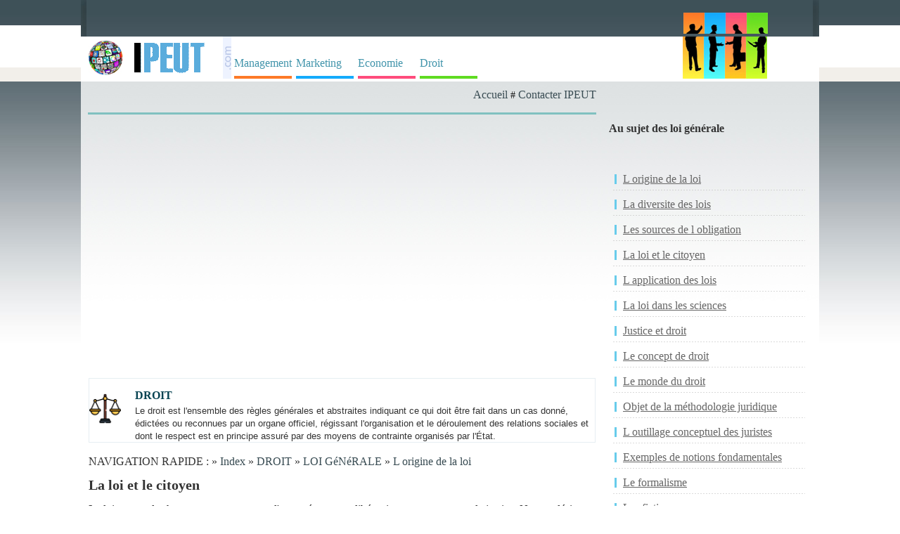

--- FILE ---
content_type: text/html; charset=iso-8859-1
request_url: https://www.ipeut.com/droit/loi-generale/165/la-loi-et-le-citoyen94679.php
body_size: 5203
content:
<!DOCTYPE html>
<html lang="fr">
<head>
<title>La loi et le citoyen : l origine de la loi</title>
<meta name=viewport content="width=device-width, initial-scale=1">

<meta name="Keywords" content="l origine de la loi , citoyen, loi générale, droit">
<META NAME="Description" CONTENT="La loi et le citoyen - l origine de la loi :: loi générale">

<meta http-equiv="Content-Type" content="text/html; charset=iso-8859-1"/>
<META http-equiv="Content-Language" content="fr">
<link href="../../../style.css" rel="stylesheet" type="text/css"/>
</head>
<body>
    
		<div id="headline">
			  <div class="container">
<table width="100%" height="1" border="0" align="center" cellpadding="0" cellspacing="0" class="tab-header"><tr> <td width="33" height="1" class="td-header-st"></td><td width="1030" valign="top" bgcolor="#FFFFFF"> <table width="100%" border="0" align="center" cellpadding="0" cellspacing="0" background="https://www.ipeut.com/images/back_up.jpg" style="height:31px;"><tr> <td height="36" valign="middle">&nbsp;</td><td width="184" align="left" valign="bottom" align="left">&nbsp;&nbsp;&nbsp;&nbsp;&nbsp;&nbsp;<table width="120" border="0" cellpadding="0" cellspacing="0"><tr><td valign="bottom" align="left"><img src="https://www.ipeut.com/images/icons/1-1.jpg" width="30" height="30"></td><td valign="bottom"><img src="https://www.ipeut.com/images/icons/2-1.jpg" width="30" height="30"></td><td valign="bottom"><img src="https://www.ipeut.com/images/icons/3-1.jpg" width="30" height="30"></td><td valign="bottom"><img src="https://www.ipeut.com/images/icons/4-1.jpg" width="30" height="30"></td></tr></table></td></tr></table></td><td width="16" class="td-header-dr">&nbsp;</td></tr>
</table>
<table width="100%" border="0" align="center" cellpadding="0" cellspacing="0" style="height:32px;" bgcolor="ffffff"><tr><td height="36" valign="bottom"><table width="1030" border="0" align="center" cellpadding="0" cellspacing="0"><tr><td width="55"><img src="https://www.ipeut.com/images/globe.jpg" width="50" height="50"></td><td width="137" align="center" valign="middle"><a href="https://www.ipeut.com"><img src="https://www.ipeut.com/images/ipeut.gif" alt="IPeut - écrits et documents" width="118" height="48" border="0"></a></td><td width="12"><img src="https://www.ipeut.com/images/com.gif" width="12" height="60"></td><td width="642" align="center" valign="bottom"><table  border="0" cellspacing="2" cellpadding="2"><tr><td width="25%" height="25" align="center" valign="middle"><a href="https://www.ipeut.com/management/index.php" class="menus_management" title="Management & Carri&egrave;re, cours management, management strat&eacute;gique e d&eacute;finition - abordant tous les aspects du management : strat&eacute;gie d'entreprise, ressources humaines, gestion d'&eacute;quipe">Management</a></td><td width="25%" height="25" align="center" valign="middle"><a href="https://www.ipeut.com/marketing/index.php" class="menus_marketing" title="Etudiant en marketing ? Enfin un portail marketing gratuit ! Documents &agrave; t&eacute;l&eacute;charger (cours, expos&eacute;s, m&eacute;moires, d&eacute;finitions), articles marketing">Marketing</a></td><td width="25%" height="25" align="center" valign="middle"><a href="https://www.ipeut.com/economie/index.php" class="menus_economie" title="Retrouvez l'actualit&eacute; &eacute;conomique des entreprises, de la Bourse de Paris et des march&eacute;s financiers en direct, et nos conseils en gestion de patrimoine">Economie</a></td><td width="25%" height="25" align="center" valign="middle"><a href="https://www.ipeut.com/droit/index.php" class="menus_droit" title="Portail du droit fran&ccedil;ais - textes fondamentaux, Constitution, lois organiques, lois, d&eacute;crets, codes, journal officiel, acc&egrave;s au droit europ&eacute;en">Droit</a></td></tr></table></td><td width="184" align="left" valign="top"><table width="120" border="0" cellpadding="0" cellspacing="0"> <tr> <td valign="bottom"><img src="https://www.ipeut.com/images/icons/1-2.jpg" width="30" height="60"></td><td valign="bottom"><img src="https://www.ipeut.com/images/icons/2-2.jpg" alt="s" width="30" height="60"></td><td valign="bottom"><img src="https://www.ipeut.com/images/icons/3-2.jpg" alt="s" width="30" height="60"></td><td valign="bottom"><img src="https://www.ipeut.com/images/icons/4-2.jpg" width="30" height="60"></td></tr></table></td></tr></table></td></tr></table></div>
		</div>
		<div id="headline">
    <div class="container">
	
		<div id="stanga">
		<div align="right"><a href="https://www.ipeut.com" class="path2" title="IPeut">Accueil</a> # <a href="https://www.ipeut.com/contacter.php" class="path2" title="contacter">Contacter IPEUT</a><br></div>
		 <br>
                
                <table width="100%" border="0" cellspacing="0" cellpadding="1">
                  <tr>
                    <td style="BORDER-top: #81C1C0 3px solid;">
<br>
<div style="overflow:auto; width:100%; height:320px; box-sizing: border-box; display: block;">
<script async src="https://pagead2.googlesyndication.com/pagead/js/adsbygoogle.js?client=ca-pub-2920520675052309"
     crossorigin="anonymous"></script>
<ins class="adsbygoogle"
     style="display:block"
     data-ad-client="ca-pub-2920520675052309"
     data-ad-slot="8014462052"
     data-ad-format="auto"
     data-full-width-responsive="true"></ins>
<script>
     (adsbygoogle = window.adsbygoogle || []).push({});
</script>
</div>
<br>
<script async src="https://www.googletagmanager.com/gtag/js?id=G-FX6B2DHR8T"></script>
<script>
  window.dataLayer = window.dataLayer || [];
  function gtag(){dataLayer.push(arguments);}
  gtag('js', new Date());

  gtag('config', 'G-FX6B2DHR8T');
</script>
                      <br>
					  <table width="100%" border="0" cellspacing="0" cellpadding="0" class="table-all">
                        <tr>
                          <td width="9%" align="center" valign="middle"><font color="#633385" size="4" face="Arial, Helvetica, sans-serif"><img src="../../../images/icons/droit.jpg" width="45" height="45" alt="l origine de la loi icon"></font></td>
						  <td width="91%"><h3><strong>DROIT</strong>
                          </h3>
                            <p style="margin-top: 0; margin-bottom: 0"><font size="2" face="Verdana, Arial, Helvetica, sans-serif">Le droit est l'ensemble des règles générales et abstraites indiquant ce qui doit être fait dans un cas donné, édictées ou reconnues par un organe officiel, régissant l'organisation et le déroulement des relations sociales et dont le respect est en principe assuré par des moyens de contrainte organisés par l'État. </font> </p></td>
                        </tr>
                      </table>
					<br>
                      <font size="3">NAVIGATION RAPIDE : &raquo; <a href="https://www.ipeut.com" class="path2">Index</a> &raquo; <a href="../../../droit/index.php" class="path2" title="DROIT">DROIT</a> &raquo; <a href="../../../droit/loi-generale/index.php" class="path2" title="LOI GéNéRALE">LOI GéNéRALE</a> 
					  &raquo; <a href="../../../droit/loi-generale/165/index.php" class="path2" title="L origine de la loi">L origine de la loi</a></font>
                    <br>
                    
                    <h1>La loi et le citoyen</h1>
                                            
                      <table width="120" border="0" align="right" cellpadding="0" cellspacing="0">
                        <tr>
                          <td>
</td>
                        </tr>
                        <tr>
                          <td></td>
                        </tr>
                      </table>                      <div align="justify" style="padding-right:10px;">La loi soumet les hommes, et pourtant on l'a pensée comme libératrice et pourvoyeuse de justice. Nomos désigne primitivement ce qui fait le départ, assure le partage et la séparation entre les biens. Le nomos élit une juste distance entre crime et punition, ctime et coupable. La loi produit un lien si général, s'imposant d'une faA§on si égale A  tous, qu'il dépasse l'assujettissement premier pour devenir une force qui libère et tient chacun en respect. La vraie défense contre le pouvoir abusif ne serait pas l'anarchie, mais un pouvoir également imposé, un pouvoir légal. Récapitulons les effets de la loi.<br /> <div align="left">
</div>La loi égalise : - Une fois les lois écrites, le pauvre et le riche jouissent d'un droit égal - (Eschyle, tes Suppliantes, 432). La loi est faite sans porter attention aux cas indiduels. Elle possède l'impartialité, qualité de l'arbitre. écrite, elle ne se laisse pas influencer par la situation présente qui brouille le jugement.<br />
Elle permet l'anticipation, car elle est sle. L'actité socio-économique peut se développer. La loi supprime l'angoisse du pouvoir personnel. C'est - l'idéal des attentes protégées - (Dworkin, L'Empire du droit, p. 133) : on sait A  quelle peine on peut s'attendre si on commet un délit. L'initiative est au contraire découragée dans un pays où le despote fait soudainement et arbitrairement la fortune de chacun. Le corps des lois, sle et cohérent, met A  l'abri de telles contradictions.<br />
La loi procure d'abord une liberté négative : elle laisse faire tout ce qu'elle n'interdit pas et restreint le droit d'autrui sur moi. La loi m'impose le respect de la liberté chez autrui, elle impose donc en mASme temps ma liberté aux autres. Ce moyen de la liberté qu'est la loi est nécessaire. La loi garantit d'abord l'indépendance des hommes les uns A  l'égard des autres.<br />
La loi ne provoque-t-elle pas cependant des effets pervers ? La loi juridique, par exemple, fait oublier la loi morale et sépare les indidus les uns des autres. La loi ne serait donc qu'un reflet de la justice. Mais on doit plutôt concevoir un cercle vertueux entre les lois et la vertu : au lieu de voir dans la loi une justice par défaut, on doit y trouver une condition de toute justice. Les lois éduquent A  la vertu, A  l'amour de la patrie, lesquels nourrissent A  leur tour l'amour des lois. La loi ne garantit pas seulement l'indépendance, mais la réelle liberté qui se défend collectivement. L'homme qui bénéficie des effets libérateurs de la loi cherchera A  défendre l'existence de la loi en retour : il deent ainsi citoyen, celui qui défend d'autant plus sa cité qu'elle lui procure des biens. Cette complémentarité n'est possible que si l'on remonte au vrai sens de la loi (expression de la volonté générale), au lieu de s'arrASter A  ses aspects accidentels (coercition, sanction). Tel est l'objet de - l'amour des lois - des citoyens décrits par Montesquieu et Rousseau. Il ne s'agit pas d'aimer la règle pour elle-mASme, et de s'y aliéner, mais d'entretenir l'institution et le sens originel de la loi. Une gilance est nécessaire pour que les effets de la loi soient obtenus, elle consiste dans l'attachement des hommes A  la loi.<br /></div><br> </td>
                    </tr>
                  
                  <tr>
                    <td style="BORDER-top: #81C1C0 3px solid;"><br></td>
                  </tr>
                  <tr>
                    <td></td>
                  </tr>
              </table>
		
<br>
<table width="100%" align="center" border="0" cellspacing="0" cellpadding="0"><tr><td align="center"><a href="https://www.ipeut.com/privacy.php" title="privacy">Privacy - Conditions d'utilisation</a><br><br><br><br></td></tr></table>

<br>Copyright &copy; 2011-   <font color="#333333" face="Tahoma">2025</font> : IPeut.com - Tous droits r&eacute;serv&eacute;s. <BR>
              Toute reproduction partielle ou compl&egrave;te des documents publi&eacute;s sur ce site est interdite. <A href="https://www.ipeut.com/contacter.php" alt="Contact">Contacter</A>		</div>
		<div id="dreapta">
		<table width="100%" border="0" cellspacing="7" cellpadding="7">
              <tr>
                <td></td>
              </tr>
              <tr>
                <td><h4>Au sujet des loi générale</h4></td>
              </tr>
              <tr>
                <td><table width="100%" border="0" align="center" cellpadding="4" cellspacing="4" class="tabel-level2"><tr> <td><a href="https://www.ipeut.com/droit/loi-generale/165/index.php" title="L origine de la loi">L origine de la loi</a></td></tr><tr> <td><a href="https://www.ipeut.com/droit/loi-generale/166/index.php" title="La diversite des lois">La diversite des lois</a></td></tr><tr> <td><a href="https://www.ipeut.com/droit/loi-generale/167/index.php" title="Les sources de l obligation">Les sources de l obligation</a></td></tr><tr> <td><a href="https://www.ipeut.com/droit/loi-generale/168/index.php" title="La loi et le citoyen">La loi et le citoyen</a></td></tr><tr> <td><a href="https://www.ipeut.com/droit/loi-generale/169/index.php" title="L application des lois">L application des lois</a></td></tr><tr> <td><a href="https://www.ipeut.com/droit/loi-generale/170/index.php" title="La loi dans les sciences">La loi dans les sciences</a></td></tr><tr> <td><a href="https://www.ipeut.com/droit/loi-generale/296/index.php" title="Justice et droit">Justice et droit</a></td></tr><tr> <td><a href="https://www.ipeut.com/droit/loi-generale/297/index.php" title="Le concept de droit">Le concept de droit</a></td></tr><tr> <td><a href="https://www.ipeut.com/droit/loi-generale/298/index.php" title="Le monde du droit">Le monde du droit</a></td></tr><tr> <td><a href="https://www.ipeut.com/droit/loi-generale/372/index.php" title="Objet de la méthodologie juridique">Objet de la méthodologie juridique</a></td></tr><tr> <td><a href="https://www.ipeut.com/droit/loi-generale/373/index.php" title="L outillage conceptuel des juristes">L outillage conceptuel des juristes</a></td></tr><tr> <td><a href="https://www.ipeut.com/droit/loi-generale/374/index.php" title="Exemples de notions fondamentales">Exemples de notions fondamentales</a></td></tr><tr> <td><a href="https://www.ipeut.com/droit/loi-generale/375/index.php" title="Le formalisme">Le formalisme</a></td></tr><tr> <td><a href="https://www.ipeut.com/droit/loi-generale/376/index.php" title="Les fictions">Les fictions</a></td></tr><tr> <td><a href="https://www.ipeut.com/droit/loi-generale/377/index.php" title="MÉcanisme et fonctions du contrat">MÉcanisme et fonctions du contrat</a></td></tr><tr> <td><a href="https://www.ipeut.com/droit/loi-generale/378/index.php" title="MÉcanisme et fonctions de la reprÉsentation">MÉcanisme et fonctions de la reprÉsentation</a></td></tr><tr> <td><a href="https://www.ipeut.com/droit/loi-generale/379/index.php" title="Concepts et catÉgories juridiques">Concepts et catÉgories juridiques</a></td></tr><tr> <td><a href="https://www.ipeut.com/droit/loi-generale/380/index.php" title="Classifications et qualification juridique">Classifications et qualification juridique</a></td></tr><tr> <td><a href="https://www.ipeut.com/droit/loi-generale/381/index.php" title="FlexibilitÉ et correctifs des qualifications juridiques">FlexibilitÉ et correctifs des qualifications juridiques</a></td></tr><tr> <td><a href="https://www.ipeut.com/droit/loi-generale/382/index.php" title="L éclectisme du raisonnement juridique">L éclectisme du raisonnement juridique</a></td></tr><tr> <td><a href="https://www.ipeut.com/droit/loi-generale/383/index.php" title="La mixité du raisonnement juridique">La mixité du raisonnement juridique</a></td></tr><tr> <td><a href="https://www.ipeut.com/droit/loi-generale/384/index.php" title="La coordination des règles juridiques">La coordination des règles juridiques</a></td></tr><tr> <td><a href="https://www.ipeut.com/droit/loi-generale/385/index.php" title="La coordination de règles de droit">La coordination de règles de droit</a></td></tr><tr> <td><a href="https://www.ipeut.com/droit/loi-generale/386/index.php" title="Les méthodes d interprétation intrinsèque - l interprétation de la loi">Les méthodes d interprétation intrinsèque - l interprétation de la loi</a></td></tr><tr> <td><a href="https://www.ipeut.com/droit/loi-generale/387/index.php" title="Les méthodes d interprétation extrinsèque - l interprétation de la loi">Les méthodes d interprétation extrinsèque - l interprétation de la loi</a></td></tr><tr> <td><a href="https://www.ipeut.com/droit/loi-generale/388/index.php" title="L électisme des méthodes actuelles d interprétation de la loi">L électisme des méthodes actuelles d interprétation de la loi</a></td></tr><tr> <td><a href="https://www.ipeut.com/droit/loi-generale/389/index.php" title="La détermination du contenu de la norme">La détermination du contenu de la norme</a></td></tr><tr> <td><a href="https://www.ipeut.com/droit/loi-generale/390/index.php" title="La question de la codification">La question de la codification</a></td></tr><tr> <td><a href="https://www.ipeut.com/droit/loi-generale/391/index.php" title="La stratégie du procès">La stratégie du procès</a></td></tr><tr> <td><a href="https://www.ipeut.com/droit/loi-generale/392/index.php" title="Le raisonnement juridictionnel">Le raisonnement juridictionnel</a></td></tr><tr> <td><a href="https://www.ipeut.com/droit/loi-generale/393/index.php" title="Analyse des comportements et modes de correction des solutions légales">Analyse des comportements et modes de correction des solutions légales</a></td></tr><tr> <td><a href="https://www.ipeut.com/droit/loi-generale/394/index.php" title="La méthodologie de la preuve">La méthodologie de la preuve</a></td></tr></table></td>
              </tr>
			  <tr>
                <td>
           		  <div class="LBlue"> 
                    <h3>Je sais et les autres ... </h3>
                    <table width="100%" border="0" cellspacing="0" cellpadding="0">
										 <tr> 
											<td class="td-bottom"><ul>
												<li><a href="definition-de-la-loi91712.php">Définition de la loi</a></li></ul></td>
										  </tr>
										
										 <tr> 
											<td class="td-bottom"><ul>
												<li><a href="lois-et-nature-des-choses93937.php">Lois et nature des choses</a></li></ul></td>
										  </tr>
										
										 <tr> 
											<td class="td-bottom"><ul>
												<li><a href="kelsen64166.php">Kelsen</a></li></ul></td>
										  </tr>
										
										 <tr> 
											<td class="td-bottom"><ul>
												<li><a href="schmitt32296.php">Schmitt</a></li></ul></td>
										  </tr>
										
										 <tr> 
											<td class="td-bottom"><ul>
												<li><a href="la-loi-dans-les-sciences94722.php">La loi dans les sciences</a></li></ul></td>
										  </tr>
										
										 <tr> 
											<td class="td-bottom"><ul>
												<li><a href="la-loi-et-le-juste83646.php">La loi et le juste</a></li></ul></td>
										  </tr>
										
										 <tr> 
											<td class="td-bottom"><ul>
												<li><a href="platon21215.php">Platon</a></li></ul></td>
										  </tr>
										
										 <tr> 
											<td class="td-bottom"><ul>
												<li><a href="volonte-et-raison65629.php">Volonté et raison</a></li></ul></td>
										  </tr>
										
										 <tr> 
											<td class="td-bottom"><ul>
												<li><a href="legitimite-et-legalite51298.php">Légitimité et légalité</a></li></ul></td>
										  </tr>
										
										 <tr> 
											<td class="td-bottom"><ul>
												<li><a href="la-loi-et-le-citoyen94679.php">La loi et le citoyen</a></li></ul></td>
										  </tr>
										</table>
                  </div>
				 </td>
              </tr>
              <tr>
                <td>
<br>
</td> </tr> </table>
				</div>
</div>
</div>
</body></html>

--- FILE ---
content_type: text/html; charset=utf-8
request_url: https://www.google.com/recaptcha/api2/aframe
body_size: 259
content:
<!DOCTYPE HTML><html><head><meta http-equiv="content-type" content="text/html; charset=UTF-8"></head><body><script nonce="3z75E-nXjMcJc9Dg9OdqWg">/** Anti-fraud and anti-abuse applications only. See google.com/recaptcha */ try{var clients={'sodar':'https://pagead2.googlesyndication.com/pagead/sodar?'};window.addEventListener("message",function(a){try{if(a.source===window.parent){var b=JSON.parse(a.data);var c=clients[b['id']];if(c){var d=document.createElement('img');d.src=c+b['params']+'&rc='+(localStorage.getItem("rc::a")?sessionStorage.getItem("rc::b"):"");window.document.body.appendChild(d);sessionStorage.setItem("rc::e",parseInt(sessionStorage.getItem("rc::e")||0)+1);localStorage.setItem("rc::h",'1765632819343');}}}catch(b){}});window.parent.postMessage("_grecaptcha_ready", "*");}catch(b){}</script></body></html>

--- FILE ---
content_type: text/css
request_url: https://www.ipeut.com/style.css
body_size: 1607
content:
body,td,th {font-family: Tahoma;font-size:16px;color:#001717; }
body {margin:0px; background-color:#FFF; text-align:center; background-image:url(images/back_up.jpg);background-repeat:repeat-x; background-position:top;}
a:link {color:#1F559F;text-decoration:underline;}
a:visited {color:#1F559F;text-decoration:underline;}
a:hover {color:#1F559F;text-decoration:none ;}
td.td-header-st {background-color:#FFF;background: url(images/back_up_st.jpg) no-repeat top right; width:8px;heigh:450px;}
td.td-header-dr {background-color:#FFF;background: url(images/back_up_dr.jpg) no-repeat top left;width:8px;heigh:450px;}
td.td-header-st1 {background-color:#FFF;background: url(images/back_up_st1.jpg) no-repeat top right; width:8px;heigh:380px;}
td.td-header-dr1 {background-color:#FFF;background: url(images/back_up_dr1.jpg) no-repeat top left;width:8px;heigh:380px;}
A.menus_management:link {color:#4194AB;text-decoration:none;padding: 10px 0px 9px 0px;display:block; font-size:16px;  border-bottom: 4px #FD7A28 solid}
A.menus_management:visited {color:#4194AB;text-decoration:none;padding: 10px 0px 9px 0px;display:block; font-size:16px; border-bottom: 4px #FD7A28 solid}
A.menus_management:hover {color:#4194AB;text-decoration:none;padding: 10px 0px 9px 0px;display:block; font-size:16px; border-bottom: 4px #FEEF3E dotted; text-decoration:underline;}
A.menus_marketing:link {color:#4194AB;text-decoration:none;padding: 10px 0px 9px 0px;display:block; font-size:16px;  border-bottom: 4px #14ABFC solid}
A.menus_marketing:visited {color:#4194AB;text-decoration:none;padding: 10px 0px 9px 0px;display:block; font-size:16px; border-bottom: 4px #14ABFC solid}
A.menus_marketing:hover {color:#4194AB;text-decoration:none;padding: 10px 0px 9px 0px;display:block; font-size:16px; border-bottom: 4px #4FF9F8 dotted; text-decoration:underline;}
A.menus_economie:link {color:#4194AB;text-decoration:none;padding: 10px 0px 9px 0px;display:block; font-size:16px;  border-bottom: 4px #FF4C7C solid}
A.menus_economie:visited {color:#4194AB;text-decoration:none;padding: 10px 0px 9px 0px;display:block; font-size:16px; border-bottom: 4px #FF4C7C solid}
A.menus_economie:hover {color:#4194AB;text-decoration:none;padding: 10px 0px 9px 0px;display:block; font-size:16px; border-bottom: 4px #FDC027 dotted; text-decoration:underline;}
A.menus_droit:link {color:#4194AB;text-decoration:none;padding: 10px 0px 9px 0px;display:block; font-size:16px;  border-bottom: 4px #5FDB21 solid}
A.menus_droit:visited {color:#4194AB;text-decoration:none;padding: 10px 0px 9px 0px;display:block; font-size:16px; border-bottom: 4px #5FDB21 solid}
A.menus_droit:hover {color:#4194AB;text-decoration:none;padding: 10px 0px 9px 0px;display:block; font-size:16px; border-bottom: 4px #C4F827 dotted; text-decoration:underline;}
A.path:link {color:#8D044D;text-decoration:underline;font-size:16px;}
A.path:visited {color:#8D044D;text-decoration:underline;font-size:16px;}
A.path:hover {color:#8D044D;text-decoration:none;font-size:16px;}
A.path2:link {color:#394C53;text-decoration:none;font-size:16px;}
A.path2:visited {color:#F83468;text-decoration:none;font-size:16px;}
A.path2:hover {color:#E7003E;text-decoration:none;font-size:16px;}
H1 {font-size:20px;}
H2 {font-size:16px; font-weight:bold; color:#000066; text-decoration:none;padding: 0px;margin: 0px;}
H3 {FONT-WEIGHT: bold; FONT-SIZE: 16px; COLOR: #074352; padding:15px 0px 3px 0px; margin:0px;}
.LBlue {margin-bottom: 1px;} 
.LBlue ul { font-size:16px;   color:#074352; margin:5px; padding:0px;} 
.LBlue li { background: url(images/ico_li.gif) no-repeat left center; padding: 0px 5px 5px 12px; display:block; }
.LBlue li.select { background: url(images/ico_li2.gif) no-repeat left center; padding: 0px 0px 0px 12px; display:block; font-weight:bold;font-size:16px;}
.LBlue a:link {color:#074352;text-decoration:none;}
.LBlue a:visited {color:#074352;text-decoration:none;}
.LBlue a:hover {color:#667C81;text-decoration:underline ;}
.LVerde {margin-bottom: 2px;} 
.LVerde ul { font-size:16px;   color:#93665C; margin: 0px 0px 5px 0px; padding:1px;} 
.LVerde li { background: url(images/b_verde.gif) no-repeat left center; padding: 0px 0px 0px 12px; display:block; }
.LVerde li.select { background: url(images/b_verde-2.gif) no-repeat left center; padding: 0px 0px 0px 12px; display:block; font-weight:bold;font-size:16px;}
.LVerde a:link {color:#155362;text-decoration:none;}
.LVerde a:visited {color:#155362;text-decoration:none;}
.LVerde a:hover {color:#FF8633;text-decoration:underline ;}
table.tabel-level2 {width:100%;font-size:19px;}
table.tabel-level2 td {background: url(images/underline.gif) repeat-x bottom; text-align:left;}
table.tabel-level2 td a:link {background: url(images/s2_2.gif) no-repeat left center; padding: 3px 0px 3px 12px; display:block; color:#686B54;text-decoration:none;}
table.tabel-level2 td a:visited {background: url(images/s2_2.gif) no-repeat left center; padding: 3px 0px 3px 12px; display:block; color:#686B54;text-decoration:none;}
table.tabel-level2 td a:hover {background: url(images/s2_1.gif) no-repeat left center; padding: 3px 0px 3px 12px; display:block; color:#FF6800;text-decoration:none;}
table.table-all{background-color:#FFF; BORDER-right: #E6EEF2 1px solid; BORDER-left: #E6EEF2 1px solid; BORDER-top: #E6EEF2 1px solid; BORDER-bottom: #E6EEF2 1px solid;}
td.td-left{background-color:#FFF; BORDER-left: #E6EEF2 1px solid;}
td.td-bottom{background-color:#FFF; BORDER-bottom: #E6EEF2 1px solid;}
.MeniuMobil {margin-bottom: 1px;} 
.MeniuMobil ul { font-size:18px;   color:#D4D4CB; margin:0px; padding:5px;} 
.MeniuMobil li { background: text-align:left; no-repeat left center; padding:2px; display:block; }
.MeniuMobil li a:link { padding:1px; background-color:#D4D4CB}
.MeniuMobil a:link { padding: 2px 2px 0px 20px; display:block; color:#424436;text-decoration:none;font-size:18px;}
.MeniuMobil a:visited { padding: 2px 2px 0px 20px; display:block; color:#424436;text-decoration:none;font-size:18px;}
.MeniuMobil a:hover { padding: 2px 2px 0px 20px; display:block; color:#98432E;text-decoration:none;font-size:18px;}
div.floatright {float: right;margin: 0 0 10px 10px;}
header {background: #FFF;width: 100%;height: 50px;position: relative;top: 0;left: 0;z-index: 100;border-bottom: 3px solid #EF0000;}
#logo{margin: 1px;float: left;width: 200px;height: 50px;background: url(images/logo-mobil.gif) no-repeat center;display: block;}
nav {float: right;padding: 10px;}
#menu-icon {display: hidden;width: 40px;height: 30px;background: #F2EFEA url(images/hamburger-menu.png) no-repeat center;}
a:hover#menu-icon {background-color:#F2EFEA;border-radius: 2px 2px 0 0;}
ul {box-sizing: border-box;width: 99%;padding-right:2px;}
#headline {margin:0px;padding: 0px;color:#333;background-color:#F2EFEA;}
table.tab-header {width: 1046px;}
#headline #stanga {background-color:#FAF7F7;padding: 10px;font-size:16px; color:#171717;text-align:left;}
#headline #dreapta {background-color:#F2EFEA;padding: 10px;color:#000;font-size:16px;color:#333;}
#stanga table,td,tr{color:#333;align:center;}
#stanga #table div{padding-right:5px;margin-right:5px;} 
#headline #dreapta a {color:#666;text-decoration:underline;}
@media only screen and (max-width : 700px) {
thead tr { position: absolute; top: -9999px; left: -9999px; }
#menu-icon {display:inline-block;}
nav ul, nav:active ul { display: none;position: relative;padding: 1px;background: #F2EFEA;border-left: 1px solid #FF6600; border-right: 1px solid #FF6600; border-bottom: 1px solid #FF6600;right: 5px;top: 13px;width: 120px;border-radius: 5px 0 5px 5px;}
nav li {text-align: center;width: 100%;padding: 5px 0;margin: 0;}
nav:hover ul {display: block;}
}
@media only screen and (min-width : 700px) {
table,td,tr{color:#333;align:left; text-align:left;} 
/*desktop*/
header {position: absolute;}
#headline {margin:0px;padding: 0;color:#000;font-size:14px;background-image:url(images/back_sus2.gif);background-repeat:repeat-x; background-position:top;
}
table.tab-header {width: 100%;}
#headline #stanga {float: left; width: 70%;font-size:14px;box-sizing: border-box;padding-right: 2px;background-color:#FFF;text-align:center;color:#171717;background-image:url(images/back_up_center.jpg);background-repeat:repeat-x; background-position:top;}
#headline #dreapta {float:left;padding: 2px;width: 30%;text-align:left;box-sizing: border-box;font-size:14px;background-color:#FFF;color:#333;
background-image:url(images/back_up_center.jpg);background-repeat:repeat-x; background-position:top;}
#headline #dreapta a {color:#666;text-decoration:underline;}
table.tabel-level2 {width:100%;}
table.tabel-level2 td {background: url(images/underline.gif) repeat-x bottom; text-align:left;}
table.tabel-level2 td a:link {background: url(images/s2_2.gif) no-repeat left center; padding: 3px 0px 3px 12px; display:block; color:#686B54;text-decoration:none;}
table.tabel-level2 td a:visited {background: url(images/s2_2.gif) no-repeat left center; padding: 3px 0px 3px 12px; display:block; color:#686B54;text-decoration:none;}
table.tabel-level2 td a:hover {background: url(images/s2_1.gif) no-repeat left center; padding: 3px 0px 3px 12px; display:block; color:#FF6800;text-decoration:none;}
.container {margin: auto;max-width: 1050px;}
}